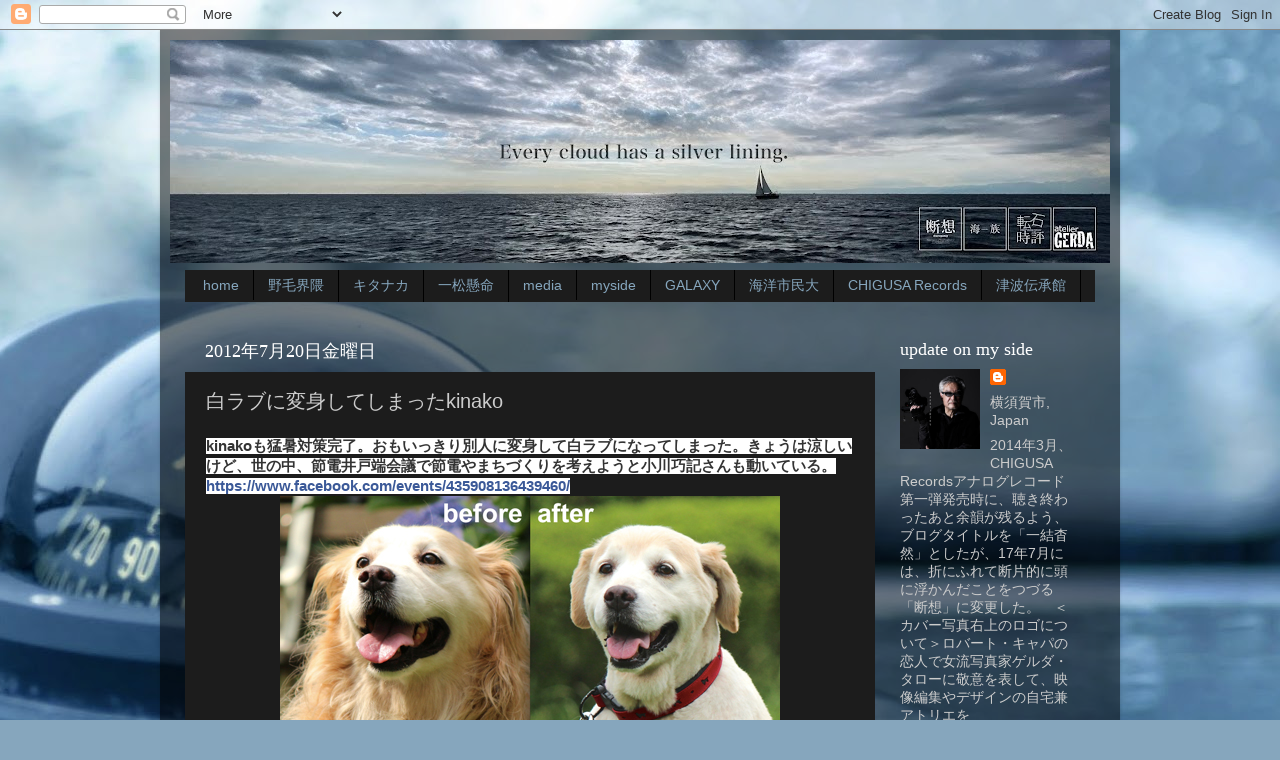

--- FILE ---
content_type: text/html; charset=UTF-8
request_url: http://cookie2940.blogspot.com/b/stats?style=WHITE_TRANSPARENT&timeRange=ALL_TIME&token=APq4FmArHidgi1jfF8ikhCDlm-wM_uDXAxz2iqxX3e73SG6AzGqet1Uv51dvN195bkndgU3kYa4oDkSximLFZcdqqxCzKYgLbA
body_size: 249
content:
{"total":96315,"sparklineOptions":{"backgroundColor":{"fillOpacity":0.1,"fill":"#ffffff"},"series":[{"areaOpacity":0.3,"color":"#fff"}]},"sparklineData":[[0,26],[1,30],[2,99],[3,92],[4,42],[5,23],[6,22],[7,18],[8,5],[9,20],[10,14],[11,9],[12,1],[13,4],[14,1],[15,3],[16,0],[17,1],[18,3],[19,4],[20,1],[21,0],[22,2],[23,21],[24,39],[25,1],[26,2],[27,2],[28,3],[29,1]],"nextTickMs":1800000}